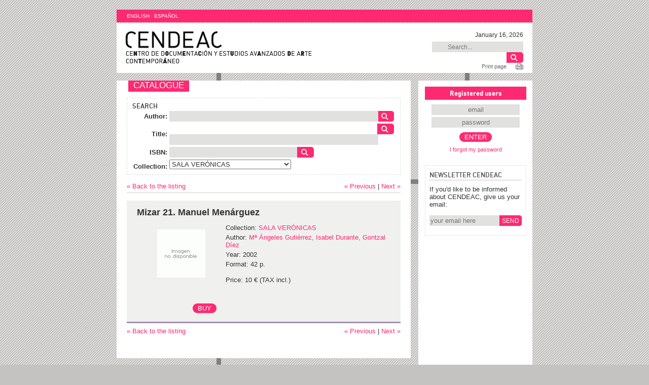

--- FILE ---
content_type: text/html
request_url: http://www.cendeac.net/en/editorial/catalogo/3758p?col=18&strt=4
body_size: 13058
content:
<!DOCTYPE html>
<html lang="en" >
<head>
	<title>Cendeac. Mizar 21. Manuel Menárguez</title>
	<meta http-equiv="DESCRIPTION" name="DESCRIPTION" content="" />
	<meta http-equiv="KEYWORDS" name="KEYWORDS" content="rguez,manuel,mizar" />
	<meta name="resource-type" content="document" />
	<meta name="revisit-after" content="7 days" />
	<meta name="distribution" content="global" />
	<meta name="copyright" content="" />
	<meta name="author" content="" />
	<meta http-equiv="Cache-Control" content="no-cache" />
	<meta http-equiv="reply-to" content=""/>
	<meta http-equiv="Content-Type" content="text/html; charset=iso-8859-1"/>
			<link rel="shortcut icon" href="/favicon.ico" type="image/vnd.microsoft.icon" />
		<link type="application/atom+xml" rel="alternate" href="/es/rss/" title="Noticias CENDEAC" />
		<link rel="icon" href="/favicon.ico" type="image/vnd.microsoft.icon" />
		<link href="/basico.css" rel="stylesheet" type="text/css" />
		<link href="/estilo.css" rel="stylesheet" type="text/css" />
		<link href="/font/font.css" rel="stylesheet" type="text/css" />
		<link href="/print.css" rel="stylesheet" type="text/css" media="print" />
		<!--[if IE]><script type="text/javascript" src="/js/ie.js"></script><![endif]-->
		<script type="text/javascript" src="/js/jquery-1.9.0.min.js"></script>
		<script type="text/javascript" src="/js/xli.js"></script>
		<script type="text/javascript" src="/js/cesta-en.js"></script>
		<script type="text/javascript">
		  var _gaq = _gaq || [];
		  _gaq.push(['_setAccount', 'UA-21290548-1']);
		  _gaq.push(['_trackPageview']);
		  (function() {
		    var ga = document.createElement('script'); ga.type = 'text/javascript'; ga.async = true;
		    ga.src = ('https:' == document.location.protocol ? 'https://ssl' : 'http://www') + '.google-analytics.com/ga.js';
		    var s = document.getElementsByTagName('script')[0]; s.parentNode.insertBefore(ga, s);
		  })();
		</script>

</head>

	<body><div class="separadores">
		<header>
							<div class="idiomas">
					

					<p><a href="/en/" hreflang="en">ENGLISH</a> · <a href="/es/" hreflang="es">ESPAÑOL</a></p>
				</div>
				<div class="logotipo">
					<div class="cesta">

						<time>January 16, 2026</time>
						<form action="/en/buscador/" class="caja_buscador">
							<label class="nomostrar">Buscador principal del CENDEAC</label>
							<input class="campolibre" type=text name=q placeholder='Search...' />
							<input class="btn_buscador" type="submit" value=""/>
						</form><br />

						<div class="imprimir"><a href="javascript:void(0)" class="enlacegris" onclick="print(); return false;">Print page</a></div>

<a class="anadidoacesta" href="#capaanadidoacesta"></a>



					</div>
					<a href="/en/"><img src="/imgcomunes/logotipo.gif" alt="Logotipo Cendeac" title="Cendeac. Centro de Documentación y Estudios Avanzados de Arte Contemporaneo" /></a>
				</div>

		<div id="capaanadidoacesta" style="display:none;">
			<h2>¡Your order has been included in the cart!</h2>

			<p>
				<a href="/en/editorial/catalogo/cesta">View cart</a>
				<a href="javascript:$.fancybox.close();" style="float: right;">Continue shopping</a>
			</p>
		</div>

<link rel="stylesheet" href="/js/jquery.fancybox.css?v=2.1.5" type="text/css" media="screen" />
<script type="text/javascript" src="/js/jquery.fancybox.pack.js?v=2.1.5"></script>

<script type="text/javascript">
$(document).ready(function() {
	$(".anadidoacesta").fancybox({
		maxWidth	: 400,
		maxHeight	: 150,
		fitToView	: false,
		width		: 400,
		height		: 150,
		autoSize	: false,
		closeClick	: false,
		openEffect	: 'none',
		closeEffect	: 'none'
	});

});
</script>
		</header>
		<section>
			<nav>
									<form class="caja_buscador nomostrar">
						<label class="nomostrar">CENDEAC main search</label>
						<input class="" id="" type=text name=q placeholder='Search Cendeac...' />
						<input class="btn_buscador" type="submit" value=""/>
					</form>
					
						 
					
                    <div class="supUserReg">
                    	<span class="regUserLabel din_bold">
                        	Registered users
                        </span>
						<form action="/registrar.php" method="post" display="block" id="accessForm">
                        <input type=hidden name=hash value="" />
                        <input type=hidden name=url value="/en/" />
                        <table border=0 cellspacing=0 cellpadding=2 style="width:200px"><tr>
                            <td><input class="campolibre" type="text" name="email" id="email" value='' size="20" placeholder="email"/></td>
                        </tr><tr>
                            <td><input class="campolibre" type="password" name="pass" id="pass" value='' size="20" placeholder="password"/></td>
                        </tr><tr>
                            <td colspan=2 align=right><input type="submit" value="ENTER" class='btn1 rnd10' /></td>
                        </tr><tr>
                            <td colspan=2 align=right>
                            <small><a href="/en/usuarios/recuperar">I forgot my password </a></small>
                            </td>
                        </tr></table>
                        </form>
                      </div>
					

                    

					

					
					<div id="cesta" class="nomostrar caja_cesta">
							Products in cart: <strong id="cesta_num">0</strong><br />
							Total to pay: <strong id="cesta_importe">&mdash;</strong>

						<small><a href="/en/editorial/catalogo/cesta" class="btn1 rnd10">VIEW&nbsp;CART</a><br />
						<a href="/en/editorial/catalogo/realizar" class="btn1 rnd10">CHECKOUT</a></small>
					</div>
					

									<script src="/js/boletin.js"></script>
					<div class="caja_newsletter" >
						<p class="tit_newsletter">NEWSLETTER CENDEAC</p>
						<p>If you'd like to be informed about CENDEAC, give us your email:</p>
						<form class="formBoletin caja_buscador" action="http://lists.cendeac.net/mailman/subscribe/lista-cendeac" method="post">
							<label class="nomostrar">Suscribirse a la newsletter de Cendeac</label>
							<input class="" size="14" type=text placeholder='your email here' />
							<input class="btn_txt" type="submit" name="" value="SEND"/>
						</form>
						<div class="boletin_ko error">The email is not valid</div>
						<div class="boletin_ok ok">The email has been registered</div>
					</div>

			</nav>
			

			<div class="contenido">

				<h1 class="tit_seccion"><strong>CATALOGUE</strong></h1>

				
				<div class="buscador_superior">
					<strong>SEARCH</strong>
					<table border=0 cellspacing=0 cellpadding=2 align=center><tr>
						<th align=right>Author:</th>
						<td nowrap>
							<form action="../catalogo/" class="caja_buscador caja_buscador_varioscampos">
							<input type=hidden name=col value="18" />
							<input type="submit" class="btn_buscador" value="" />
							<input type=text name=qaut value="" size=50 />
							</form>
						</td>
					</tr><tr>
						<th align=right>Title:</th>
						<td>
							<form action="../catalogo/" class="caja_buscador caja_buscador_varioscampos">
							<input type=hidden name=col value="18" />
							<input type="submit" class="btn_buscador" value="" />
							<input type=text name=qtit value="" size=50 />
							</form>
						</td>
					</tr><tr>
						<th align=right>ISBN:</th>
						<td>
							<form action="../catalogo/" class="caja_buscador caja_buscador_varioscampos">
							<input type=hidden name=col value="18" />
							<table border=0 cellspacing=0 cellpadding=0><tr>
							<td><input type=text name=qisb value="" size=30 /></td>
							<td><input type="submit" class="btn_buscador" value="" /></td>
							</tr></table>
							</form>
						</td>
					</tr><tr>
						<th align=right>Collection:</th>
						<td>
							<form action="../catalogo/" class="caja_buscador caja_buscador_varioscampos">
							<input type=hidden name=qaut value="" />
							<input type=hidden name=qtit value="" />
							<input type=hidden name=qisb value="" />
							<select name=col onchange="this.form.submit()">
								<option value=0></option>
								<option  value="7">Ad Hoc</option>
								<option  value="8">Ad Litteram</option>
								<option  value="16">ARTES VISUALES</option>
								<option  value="20">Centro Párraga</option>
								<option  value="14">COLECCIÓN DOCUMENTOS</option>
								<option  value="12">ESPACIO AV-LA CONSERVERA</option>
								<option  value="17">Filmoteca Regional</option>
								<option  value="3">Fuera de colección</option>
								<option  value="1">Infraleves</option>
								<option  value="11">LA CONSERVERA</option>
								<option  value="21">LIBROS EN PROMOCIÓN</option>
								<option  value="10">Materiales de Museología</option>
								<option  value="19">Palacio San Esteban</option>
								<option  value="15">REVISTA CONTRA-NARRATIVAS</option>
								<option  value="9">REVISTA DE ESTUDIOS VISUALES</option>
								<option selected value="18">SALA VERÓNICAS</option>
								<option  value="13">STUDIUM</option>
								<option  value="22">Varios libros</option>
								
							</select>
							</form>
						</td>
					</tr></table>
					</form>
				</div><br />
				

				

				

				

				

				

				

				
					<ul class="publicacion_mnu">
					
						<li><a href="../catalogo/?col=18&strt=4">&laquo;&nbsp;Back to the listing</a></li>
						<li><a href="../catalogo/?col=18&strt=4&mov=3758">Next&nbsp;&raquo;</a></li>
						<li><a href="../catalogo/?col=18&strt=4&mov=-3758">&laquo;&nbsp;Previous</a>&nbsp;|&nbsp;</li>
					
					</ul>

					<section>
						<nav class="mnu_publicaciones din_bold libro_del_mes_off">
							<ul>
								<li><a href="3758e?col=18&strt=4#extra">SUBMIT YOUR REVIEW</a></li>
								<li><a href="3758p?col=18&strt=4#extra">PRESS</a></li>
								<li><a href="3758?col=18&strt=4#extra">REVIEWS</a></li>
								<li id="btn_libro_mes"><a href="#">BOOK OF<br /> THE MONTH</a></li>
							</ul>
						</nav>

						<div class="caja_publicacion_info">
							<h1>Mizar 21. Manuel Menárguez</h1>

								<figure><a target="_blank" href="artimg0"><img src="artimg0?w=95" width="95" alt="Cover" title="Cover. Mizar 21. Manuel Menárguez" class="portada_interior" /></a><figcaption>Mizar 21. Manuel Menárguez</figcaption></figure>

								<ul>
									<li>Collection:&nbsp;<a href="../catalogo/?col=18">SALA VERÓNICAS</a><br /></li>
									<li>Author:&nbsp;<a href="../autores/267">Mª Ángeles Gutiérrez, Isabel Durante, Gontzal Díez </a><br /></li>
									<li>Year:&nbsp;2002<br /></li>
									<li>Format:&nbsp;42&nbsp;p.<br /></li>
									<li></li>
									<li></li>
									<li></li>
									<li>Price:&nbsp;10&nbsp;&euro; (TAX incl.)<br /></li>
									<li><br />
										
										<div style="height: 20px;"></div>
										
											<form class="comprar" method="post" action="cesta" style="display:inline">
											<input type="hidden" name="add" class="comprar_add" value="3758" />
											<input type="submit" value="BUY" class="btn1 rnd10" />
											</form>
										
									</li>
								</ul>
								<div class="finalizador_iz"></div>
                                 <div id="socialShare" style="float: right;margin-top: 8px;">                                    <!-- AddThis Button BEGIN -->
                                    <div class="addthis_toolbox addthis_default_style addthis_16x16_style">
                                    <a class="addthis_button_facebook"></a>
                                    <a class="addthis_button_twitter"></a>
                                    <a class="addthis_button_pinterest_share"></a>
                                    <a class="addthis_button_google_plusone_share"></a>
                                    <a class="addthis_button_compact"></a><a class="addthis_counter addthis_bubble_style"></a>
                                    </div>
                                    <script type="text/javascript" src="//s7.addthis.com/js/300/addthis_widget.js#pubid=xa-51f106f16e6b44f2"></script>
                                    <!-- AddThis Button END -->
                                </div>
						</div>
						
					</section>

					<ul class="publicacion_mnu sinborde">
						<li><a href="../catalogo/?col=18&strt=4">&laquo;&nbsp;Back to the listing</a></li>
						<li><a href="../catalogo/?col=18&strt=4&mov=3758">Next&nbsp;&raquo;</a></li>
						<li><a href="../catalogo/?col=18&strt=4&mov=-3758">&laquo;&nbsp;Previous</a>&nbsp;|&nbsp;</li>
					</ul>
					<a name="extra"></a>

					

					
					

				


				



				

				


				


				


				





				



				




				

				




				



				



				

				

				

				



				


				


				<br /><br />
				<div class="finalizador"></div>
			</div>
				<footer>
					<div>
									<p><strong>CENDEAC</strong><br />
					Pabellón 5. Antiguo Cuartel de Artillería · C/ Madre Elisea Oliver Molina, s/n. 30002-Murcia (España)<br />
					Tel.: +34 868 914 769 - Fax: +34 868 914 149</p>
					</div>
			</footer>
		</section>
	</div>
</body>
</html>

--- FILE ---
content_type: text/css
request_url: http://www.cendeac.net/font/font.css
body_size: 2138
content:
@font-face {
	font-family: 'DINProRegular';
	src: url('dinpro-regular-webfont.eot');
	src: local('â˜º'), url('dinpro-regular-webfont.woff') format('woff'), url('dinpro-regular-webfont.ttf') format('truetype'), url('dinpro-regular-webfont.svg#webfontgahj7R3c') format('svg');
	font-weight: normal;
	font-style: normal;
}

@font-face {
	font-family: 'DINProMedium';
	src: url('dinpro-medium-webfont.eot');
	src: local('â˜º'), url('dinpro-medium-webfont.woff') format('woff'), url('dinpro-medium-webfont.ttf') format('truetype'), url('dinpro-medium-webfont.svg#webfontxt8fAoa7') format('svg');
	font-weight: normal;
	font-style: normal;
}

@font-face {
	font-family: 'DINProBold';
	src: url('dinpro-bold-webfont.eot');
	src: local('â˜º'), url('dinpro-bold-webfont.woff') format('woff'), url('dinpro-bold-webfont.ttf') format('truetype'), url('dinpro-bold-webfont.svg#webfontNlbvPDFI') format('svg');
	font-weight: normal;
	font-style: normal;
}

@font-face {
	font-family: 'DINProLight';
	src: url('dinpro-light-webfont.eot');
	src: local('â˜º'), url('dinpro-light-webfont.woff') format('woff'), url('dinpro-light-webfont.ttf') format('truetype'), url('dinpro-light-webfont.svg#webfont9U4SwwiW') format('svg');
	font-weight: normal;
	font-style: normal;
}

@font-face {
	font-family: 'DINProBlack';
	src: url('dinpro-black-webfont.eot');
	src: local('â˜º'), url('dinpro-black-webfont.woff') format('woff'), url('dinpro-black-webfont.ttf') format('truetype'), url('dinpro-black-webfont.svg#webfontugPghvTP') format('svg');
	font-weight: normal;
	font-style: normal;
}

.din_regular {font-weight: normal; font-style: normal; line-height:normal; font-family: 'DINProRegular', sans-serif;}
.din_medium {font-weight: normal; font-style: normal; line-height:normal; font-family: 'DINProMedium', sans-serif;}
.din_bold {font-weight: normal; font-style: normal; line-height:normal; font-family: 'DINProBold', sans-serif;}
.din_light {font-weight: normal; font-style: normal; line-height:normal; font-family: 'DINProLight', sans-serif;}
.din_black {font-weight: normal; font-style: normal; line-height:normal; font-family: 'DINProBlack', sans-serif;}

--- FILE ---
content_type: application/javascript
request_url: http://www.cendeac.net/js/cesta-en.js
body_size: 961
content:
function quitarDir() { return confirm("¿Remove this address?"); }

$(function()
{
	$("form.comprar").on("submit", function()
	{
		var $form = $(this);
		var $handler = arguments.callee;

		$("input[type=submit]", $form).css({visibility: 'hidden'});
		$.ajax({
			url: $form.attr("action"),
			type: "POST",
			dataType: "json",
			data: {
				add: $("input.comprar_add", $form).val(),
				ajax: 1
			},
			success: function(data, textStatus)
			{
				$("input[type=submit]", $form).css({visibility: 'visible'});
				$("#cesta").removeClass("nomostrar");

				if(data && data.ok)
				{
					$("#cesta_num").html("" + data.num);
					$("#cesta_importe").html("" + data.importe);
					// alert('New product added to the cart');
$(".anadidoacesta").click();
				}
			},
			error: function(request, textStatus, errorThrown)
			{
				alert("ERROR:\n" + textStatus + "\n" + errorThrown);
				$form.die("submit", $handler).submit();
			}
		});
		return false;
	});
});


--- FILE ---
content_type: application/javascript
request_url: http://www.cendeac.net/js/xli.js
body_size: 1206
content:
//****************************************************************************
// XLI																		 *
//****************************************************************************

// Columnas con igual altura

function equalHeight(group) {
    tallest = 0;
    group.each(function () {
        thisHeight = $(this).height();
        if (thisHeight > tallest) {
            tallest = thisHeight;
        }
    });
    group.height(tallest);
}
$(function ()
{
    if ($.jcarousel)
        jQuery('#mycarousel').jcarousel();

    $(".campolibre[name='q']").keyup(function (e) {
        $(".campolibre[name='q']").val(sinAcentos($(".campolibre[name='q']").val()));

    })

});
$(window).load(function ()
{
    equalHeight($(".home_descripcion"));
    equalHeight($(".altura2"));
});


sinAcentos = function (s) {
    var r = s.toLowerCase();
    
    r = r.replace(new RegExp(/[àáâãäå]/g), "a");
    
    r = r.replace(new RegExp(/[èéêë]/g), "e");
    r = r.replace(new RegExp(/[ìíîï]/g), "i");
    r = r.replace(new RegExp(/ñ/g), "n");
    r = r.replace(new RegExp(/[òóôõö]/g), "o");
    
    r = r.replace(new RegExp(/[ùúûü]/g), "u");
    r = r.replace(new RegExp(/[ýÿ]/g), "y");
    
    return r;
};